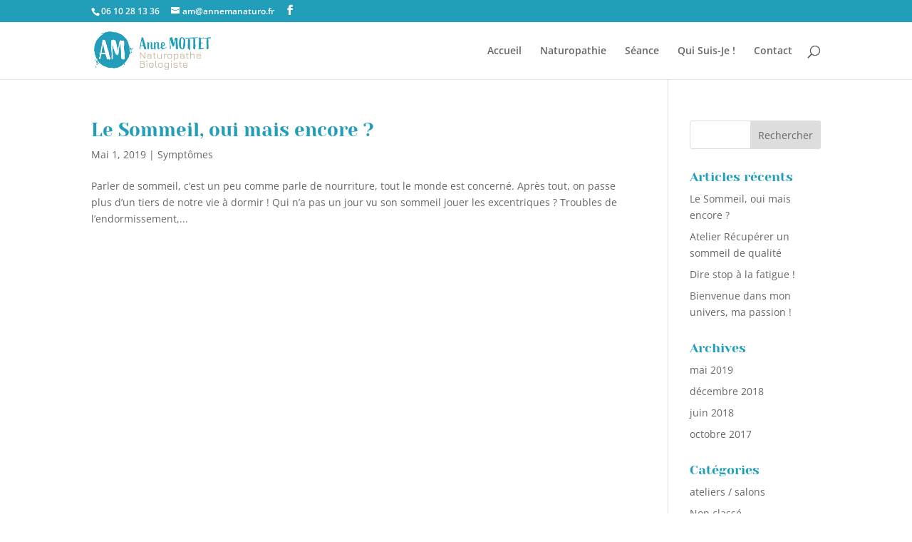

--- FILE ---
content_type: text/css
request_url: https://annemanaturo.fr/wp-content/themes/divi-enfant-namaste/style.css?ver=4.27.5
body_size: 127
content:
/*
Theme Name:     Divi Enfant
Description:    Divi Child
Author:         NP
Author URI: https://www.namaste-design.fr
Template:       Divi
Version:        1.1
*/

/*
Rajoutez vos règles de CSS personnalisé ci-dessous
*/